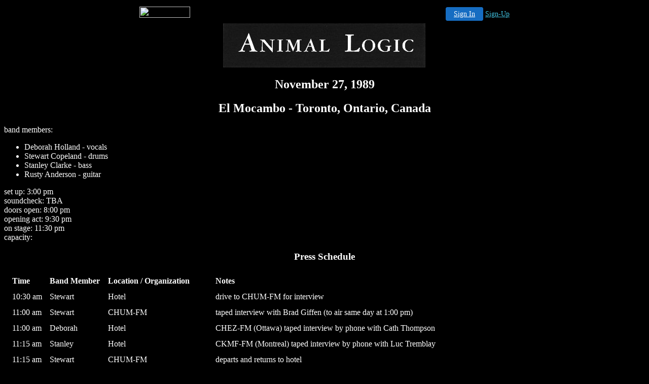

--- FILE ---
content_type: text/html
request_url: http://animal.logic.freeservers.com/sl891127.htm
body_size: 15837
content:
<HTML>
<HEAD>
<TITLE>ANIMAL LOGIC CONCERT SET LIST</TITLE>
</HEAD>
<BODY bgcolor="#000000" text="#FFFFFF" link="#FFFFFF" vlink="#0000FF" alink="#0000FF">

<!-- '"AWS"' -->
<!-- Auto Banner Insertion Begin -->
<div id=aws_1516 align=center>  <table cellpadding="0" cellspacing="0" style="margin:0 auto;">
    <tr> 
      <td width="130" class="mwst" style="vertical-align:top; padding:5px 15px 5px 0;">
        <a href="http://freeservers.com/?refcd=MWS_20040713_Banner_bar">
          <img src="/cgi-bin/image/images/bannertype/100X22.gif" width="100" height="22" border="0" />
        </a>
      </td>
      <td width="130" class="mwst"  style="padding:10px 0 10px 10px;">
        <div align="right">
          <a style="padding:5px 15px; color:#FFF; font-size:14px; display:block-inline; background-color:#166DC2; border: 1px solid #166DC2; border-radius:4px;" href="/cgi-bin/login" target="_blank">Sign In</a>
          <a style="font-size:14px; color:#41c5e4;" href="/cgi-bin/path/signup?refcd=MWS_20040713_Banner_bar">Sign-Up</a>
	</div>
      </td>
    </tr>
    <tr>
      <td colspan=2 class="mwst" align="center" style="width:730px;">
    
          </td>
    </tr>
  </table>
  <DIV id="setMyHomeOverlay" align="left" style="position:absolute; top:25%; left:25%; width:358px; border:1px solid #AEAEAE; background-color:white; z-index:200000; display: none;">
    <div style="height:59px; padding-left:22px; background:white url('/cgi-bin/image/images/sethome_top_border.gif') repeat-x;">
    <div style="float:left; width:182px; height:35px; margin-top:12px; font:bold 38px arial,sans-serif; color:#454545"> Welcome! </div>
    <div style="float:right; padding:6px 5px 0px 5px;"><a href="#" onclick="javascript:do_set_homepage('close'); return false;">
    <div style="background:url('/cgi-bin/image/images/sethome_x.gif'); width:21px; height:21px; cursor:pointer;"></div></a></div>
    <div style="float:right; font:bold 12px arial; margin-top:10px;"><a style="text-decoration:none; color:#004182;" href="#" onclick="javascript:do_set_homepage('close'); return false;">Close</a></div></div>
    <div style="height:170px; background:#ffffff;">
    <div style="padding:30px 20px 0px 20px; font:normal 14px arial; height:80px;"> Would you like to make this site your homepage? It's fast and easy... </div>
    <div style="padding:10px 0 0 41px;">
    <div style="float:left;cursor:pointer; background:white url('/cgi-bin/image/images/sethome_btn_l.gif'); width:4px; height:26px;" onclick="javascript:do_set_homepage('do');"> </div>
    <div style="float:left;cursor:pointer; background:white url('/cgi-bin/image/images/sethome_btn_m.gif') repeat-x; width:265px; height:26px; text-align:center; font:bold 13px Arial; color:#FFFFFF; line-height:25px;" onclick="javascript:do_set_homepage('do');"> Yes, Please make this my home page! </div>
    <div style="float:left;cursor:pointer; background:white url('/cgi-bin/image/images/sethome_btn_r.gif'); width:4px; height:26px;" onclick="javascript:do_set_homepage('do');"> </div></div>
    <div style="padding-left:148px; padding-top:7px; clear:both; font:normal 12px arial;"><a href="#" style="text-decoration:none; color:#004182;" onclick="javascript:do_set_homepage('close'); return false;">No Thanks</a></div></div>
    <div style="height:36px; background: white url('/cgi-bin/image/images/sethome_bot_border.gif') repeat-x;">
    <div style="float:left;margin:12px 0px 0px 20px; line-height:10px;"><input type="checkbox" style="width:11px; height:11px;" onclick="javascript:do_set_homepage('dont');"></div>
    <div style="float:left;font:normal 12px arial;padding:10px 0 0 2px;"> &nbsp; Don't show this to me again.</div>
    <div style="float:right; padding:6px 5px 0px 5px;"><a href="#" onclick="javascript:do_set_homepage('close'); return false;">
    <div style="background:url('/cgi-bin/image/images/sethome_x.gif'); width:21px; height:21px; cursor:pointer;"></div></a></div>
    <div style="float:right;font:bold 12px arial; margin-top:10px;"><a style="text-decoration:none; color:#004182;" href="#" onclick="javascript:do_set_homepage('close'); return false;">Close</a></div></div></div>
    <span ID="mws_oHomePageOverlay" style="behavior:url(#default#homepage); display:none;"></span>
    <script src=/fs_img/js/overlay.js></script><script defer="defer" src=/fs_img/js/set_homepage.js></script></div><!-- Auto Banner Insertion Complete THANK YOU -->

<CENTER><IMG src="al_logo1.jpg" alt="Animal Logic B&W Logo"></CENTER>
<CENTER><H2>November 27, 1989</H2></CENTER>
<CENTER><H2>El Mocambo - Toronto, Ontario, Canada</H2></CENTER>
<P>band members:</P>
<UL>
	<LI>Deborah Holland - vocals
	<LI>Stewart Copeland - drums
	<LI>Stanley Clarke - bass
	<LI>Rusty Anderson - guitar
</UL>	
<P>set up: 3:00 pm<BR>
soundcheck: TBA<BR>
doors open: 8:00 pm<BR>
opening act: 9:30 pm<BR>
on stage: 11:30 pm<BR>
capacity: </P>
<CENTER><H3><B>Press Schedule</B></H3></CENTER>
<CENTER>
<table border="0" cellspacing="5" cellpadding="4" bgcolor="#000000" width="99%">
  <caption valign="top"><font color="#FFFFFF"></font></caption>
    <tr>
    <td><p align="left"><font color="#FFFFFF"><B>Time</B></font></td>
    <td><p align="left"><font color="#FFFFFF"><B>Band Member</B></font></td>
    <td><p align="left"><font color="#FFFFFF"><B>Location / Organization</B></font></td>
    <td><p align="left"><font color="#FFFFFF"><B>Notes</B></font></td>
    </tr>
    <tr>
    <td><font color="#FFFFFF">10:30 am</font></td>
    <td><font color="#FFFFFF">Stewart</font></td>
    <td><font color="#FFFFFF">Hotel</font></td>
    <td><font color="#FFFFFF">drive to CHUM-FM for interview</font></td>
    </tr>
    <tr>
    <td><font color="#FFFFFF">11:00 am</font></td>
    <td><font color="#FFFFFF">Stewart</font></td>
    <td><font color="#FFFFFF">CHUM-FM</font></td>
    <td><font color="#FFFFFF">taped interview with Brad Giffen (to air same day at 1:00 pm)</font></td>
    </tr>
    <tr>
    <td><font color="#FFFFFF">11:00 am</font></td>
    <td><font color="#FFFFFF">Deborah</font></td>
    <td><font color="#FFFFFF">Hotel</font></td>
    <td><font color="#FFFFFF">CHEZ-FM (Ottawa) taped interview by phone with Cath Thompson</font></td>
    </tr>
    <tr>
    <td><font color="#FFFFFF">11:15 am</font></td>
    <td><font color="#FFFFFF">Stanley</font></td>
    <td><font color="#FFFFFF">Hotel</font></td>
    <td><font color="#FFFFFF">CKMF-FM (Montreal) taped interview by phone with Luc Tremblay</font></td>
    </tr>
    <tr>
    <td><font color="#FFFFFF">11:15 am</font></td>
    <td><font color="#FFFFFF">Stewart</font></td>
    <td><font color="#FFFFFF">CHUM-FM</font></td>
    <td><font color="#FFFFFF">departs and returns to hotel</font></td>
    </tr>
    <tr>
    <td><font color="#FFFFFF">11:30 am</font></td>
    <td><font color="#FFFFFF">Deborah</font></td>
    <td><font color="#FFFFFF">Hotel</font></td>
    <td><font color="#FFFFFF">Rock 95 taped interview by phone with Tim Westin</font></td>
    </tr>
    <tr>
    <td><font color="#FFFFFF">11:35 am</font></td>
    <td><font color="#FFFFFF">Stanley</font></td>
    <td><font color="#FFFFFF">Hotel</font></td>
    <td><font color="#FFFFFF">HTZ-FM taped interview by phone with Eric  Samuels</font></td>
    </tr>
    <tr>
    <td><font color="#FFFFFF">11:45 am</font></td>
    <td><font color="#FFFFFF">Stewart</font></td>
    <td><font color="#FFFFFF">Hotel</font></td>
    <td><font color="#FFFFFF">CFTO-TV taped interview with Anne Brodie (to air nationally same day)</font></td>
    </tr>
    <tr>
    <td><font color="#FFFFFF">11:45 am</font></td>
    <td><font color="#FFFFFF">Deborah</font></td>
    <td><font color="#FFFFFF">Hotel</font></td>
    <td><font color="#FFFFFF">Illinois Entertainer interview with Karen Bliss</font></td>
    </tr>
    <tr>
    <td><font color="#FFFFFF">11:45 am</font></td>
    <td><font color="#FFFFFF">Stanley</font></td>
    <td><font color="#FFFFFF">Hotel</font></td>
    <td><font color="#FFFFFF">CHOM-FM (Montreal) taped interview by phone with Neil Kushner</font></td>
    <tr>
    <td><font color="#FFFFFF">Noon</font></td>
    <td><font color="#FFFFFF">Stewart<BR>Stanley</font></td>
    <td><font color="#FFFFFF">Hotel</font></td>
    <td><font color="#FFFFFF">CFNY-FM taped interview with Hal Harbour (to air same day at 7:00 pm)</font></td>
    </tr>
    <tr>
    <td><font color="#FFFFFF">12:15 pm</font></td>
    <td><font color="#FFFFFF">Stanley<BR>Deborah</font></td>
    <td><font color="#FFFFFF">Hotel</font></td>
    <td><font color="#FFFFFF">CHFI-FM taped interview with Paul Cook</font></td>
    </tr>
    <tr>
    <td><font color="#FFFFFF">12:15 pm</font></td>
    <td><font color="#FFFFFF">Stewart</font></td>
    <td><font color="#FFFFFF">Hotel</font></td>
    <td><font color="#FFFFFF">The Record (Tipsheet) interview with Kevin Wynne</font></td>
    </tr>
    <tr>
    <td><font color="#FFFFFF">12:30 pm</font></td>
    <td><font color="#FFFFFF">Stanley<BR>Deborah</font></td>
    <td><font color="#FFFFFF">Hotel</font></td>
    <td><font color="#FFFFFF">YTV Rocks (National TV Video Show) taped interview with Michael Q</font></td>
    </tr>
    <tr>
    <td><font color="#FFFFFF">12:45 pm</font></td>
    <td><font color="#FFFFFF">Stewart</font></td>
    <td><font color="#FFFFFF">Hotel</font></td>
    <td><font color="#FFFFFF">CKOI-FM (Montreal) live interview by telephone with Dianne Bouffard</font></td>
    </tr>
    <tr>
    <td><font color="#FFFFFF">1:00 pm</font></td>
    <td><font color="#FFFFFF">Stewart<BR>Stanley<BR>Deborah</font></td>
    <td><font color="#FFFFFF">Hotel</font></td>
    <td><font color="#FFFFFF">CBC-TV (Local and National News) taped interview with Beth Harrington (to air at 6:00 pm)</font></td>
    </tr>
    <tr>
    <td><font color="#FFFFFF">1:10 pm</font></td>
    <td><font color="#FFFFFF">Stewart<BR>Stanley<BR>Deborah</font></td>
    <td><font color="#FFFFFF">Hotel</font></td>
    <td><font color="#FFFFFF">CBC-TV / Good Rockin' Tonite (National Video SHow) taped interview with Stu Jeffries (Christina to ask question off camera)</font></td>
    </tr>
    <tr>
    <td><font color="#FFFFFF">1:20 pm</font></td>
    <td><font color="#FFFFFF">Stewart</font></td>
    <td><font color="#FFFFFF">Hotel</font></td>
    <td><font color="#FFFFFF">CBC-TV Midday (National TV Show) taped interview with Valerie Pringle</font></td>
    </tr>
    <tr>
    <td><font color="#FFFFFF">1:20 pm</font></td>
    <td><font color="#FFFFFF">Stanley</font></td>
    <td><font color="#FFFFFF">Hotel</font></td>
    <td><font color="#FFFFFF">Guitar For Practicing Musicians (Magazine) interview with Randy Coven</font></td>
    </tr>
    <tr>
    <td><font color="#FFFFFF">1:30 pm</font></td>
    <td><font color="#FFFFFF">Stewart<BR>Stanley<BR>Deborah</font></td>
    <td><font color="#FFFFFF">Hotel</font></td>
    <td><font color="#FFFFFF">Lunch</font></td>
    </tr>
    <tr>
    <td><font color="#FFFFFF">2:15 pm</font></td>
    <td><font color="#FFFFFF">Stewart</font></td>
    <td><font color="#FFFFFF">Hotel</font></td>
    <td><font color="#FFFFFF">leave with Christina for CBC Radio Primetime Studios</font></td>
    </tr>
    <tr>
    <td><font color="#FFFFFF">2:15 pm</font></td>
    <td><font color="#FFFFFF">Stanley<BR>Deborah</font></td>
    <td><font color="#FFFFFF">Hotel</font></td>
    <td><font color="#FFFFFF">leave with Paul for CKFM Radio Studios</font></td>
    </tr>
    <tr>
    <td><font color="#FFFFFF">2:40 pm</font></td>
    <td><font color="#FFFFFF">Stewart</font></td>
    <td><font color="#FFFFFF">CBC Radio Primetime Studios</font></td>
    <td><font color="#FFFFFF">CBC-FM taped interview with Jeff Pever</font></td>
    </tr>
    <tr>
    <td><font color="#FFFFFF">2:40 pm</font></td>
    <td><font color="#FFFFFF">Stanley<BR>Deborah</font></td>
    <td><font color="#FFFFFF">CKFM Radio Studios</font></td>
    <td><font color="#FFFFFF">CKFM-FM taped interview with Wayne Webster</font></td>
    </tr>
    <tr>
    <td><font color="#FFFFFF">3:00 pm</font></td>
    <td><font color="#FFFFFF">Stewart</font></td>
    <td><font color="#FFFFFF">CBC Radio Primetime Studios</font></td>
    <td><font color="#FFFFFF">leave CBC Radio Primetime Studios for El Mocambo</font></td>
    </tr>
    <tr>
    <td><font color="#FFFFFF">3:00 pm</font></td>
    <td><font color="#FFFFFF">Stanley<BR>Deborah</font></td>
    <td><font color="#FFFFFF">Hotel</font></td>
    <td><font color="#FFFFFF">CKFM Radio Studios for El Mocambo</font></td>
    </tr>
    <tr>
    <td><font color="#FFFFFF">3:30 pm</font></td>
    <td><font color="#FFFFFF">Stewart<BR>Stanley<BR>Deborah</font></td>
    <td><font color="#FFFFFF">El Mocambo</font></td>
    <td><font color="#FFFFFF">The New Music (National Music Show) taped interview with Denise Donlon</font></td>
    </tr>
    <tr>
    <td><font color="#FFFFFF">4:00 pm</font></td>
    <td><font color="#FFFFFF">Stewart<BR>Stanley<BR>Deborah</font></td>
    <td><font color="#FFFFFF">El Mocambo</font></td>
    <td><font color="#FFFFFF">soundcheck</font></td>
    </tr>
    <tr>
    <td><font color="#FFFFFF">5:00 pm</font></td>
    <td><font color="#FFFFFF">Stewart<BR>Stanley<BR>Deborah</font></td>
    <td><font color="#FFFFFF">El Mocambo</font></td>
    <td><font color="#FFFFFF">depart El Mocambo for MuchMusic Studios</font></td>
    </tr>
    <tr>
    <td><font color="#FFFFFF">5:30 pm</font></td>
    <td><font color="#FFFFFF">Stewart<BR>Stanley<BR>Deborah</font></td>
    <td><font color="#FFFFFF">MuchMusic Studios</font></td>
    <td><font color="#FFFFFF">MuchMusic (National Music Channel) live interview with Michael Williams</font></td>
    </tr>
    <tr>
    <td><font color="#FFFFFF">6:00 pm</font></td>
    <td><font color="#FFFFFF">Deborah</font></td>
    <td><font color="#FFFFFF">MuchMusic Studios</font></td>
    <td><font color="#FFFFFF">depart MuchMusic Studios with Steve for retail visit</font></td>
    </tr>
    <tr>
    <td><font color="#FFFFFF">6:00 pm</font></td>
    <td><font color="#FFFFFF">Stewart<BR>Stanley</font></td>
    <td><font color="#FFFFFF">MuchMusic Studios</font></td>
    <td><font color="#FFFFFF">depart MuchMusic for Q107 Radio Studios with Paul</font></td>
    </tr>
    <tr>
    <td><font color="#FFFFFF">6:30 pm</font></td>
    <td><font color="#FFFFFF">Stewart<BR>Stanley</font></td>
    <td><font color="#FFFFFF">Q107 Radio Studios</font></td>
    <td><font color="#FFFFFF">Q107-FM live 6:00 Rock Report interview with Steve Warden and John Derringer</font></td>
    </tr>
    </table>
</CENTER>
<HR>
<CENTER><P><A href="articles.htm">articles</A> | <A href="bio.htm">biographies</A> |  <A href="discogra.htm">discography</A> | <A href="lyrics.htm">lyrics</A> | <A href="photos.htm">photos</A> | <A href="press.htm">press releases</A> | <A href="songs.htm">songs</A> | <A href="tourdate.htm">tour dates</A></P></CENTER>
<CENTER><FONT size=-1><P><A href="mailto:Animal.Logic@pmail.net">Webmaster</A> &copy; 1999 All Rights Reserved</P></FONT></CENTER>
</BODY>
</HTML>

<!-- PrintTracker Insertion Begin -->
<script src="/fs_img/js/pt.js" type="text/javascript"></script>
<!-- PrintTracker Insertion Complete -->


<!-- Google Analytics Insertion Begin -->
<script type="text/javascript">
<!--
        var _gaq = _gaq || [];
        _gaq.push(['_setAccount', "UA-4601892-3"]);
        _gaq.push(['_setDomainName', 'none']);
        _gaq.push(['_setAllowLinker', true]);
        _gaq.push(['_trackPageview']);
        
        (function() {
           var ga = document.createElement('script'); ga.type = 'text/javascript'; ga.async = true;
           ga.src = ('https:' == document.location.protocol ? 'https://ssl' : 'http://www') + '.google-analytics.com/ga.js';
           var s = document.getElementsByTagName('script')[0]; s.parentNode.insertBefore(ga, s);
        })();

-->
</script>
<!-- Google Analytics Insertion Complete -->

